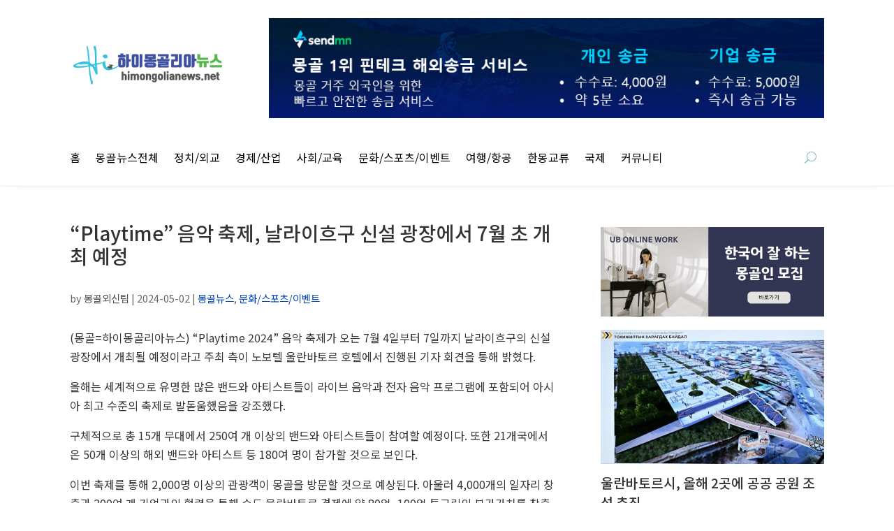

--- FILE ---
content_type: text/css
request_url: https://himongolianews.net/wp-content/et-cache/global/et-divi-customizer-global.min.css?ver=1753746903
body_size: 2494
content:
body,.et_pb_column_1_2 .et_quote_content blockquote cite,.et_pb_column_1_2 .et_link_content a.et_link_main_url,.et_pb_column_1_3 .et_quote_content blockquote cite,.et_pb_column_3_8 .et_quote_content blockquote cite,.et_pb_column_1_4 .et_quote_content blockquote cite,.et_pb_blog_grid .et_quote_content blockquote cite,.et_pb_column_1_3 .et_link_content a.et_link_main_url,.et_pb_column_3_8 .et_link_content a.et_link_main_url,.et_pb_column_1_4 .et_link_content a.et_link_main_url,.et_pb_blog_grid .et_link_content a.et_link_main_url,body .et_pb_bg_layout_light .et_pb_post p,body .et_pb_bg_layout_dark .et_pb_post p{font-size:16px}.et_pb_slide_content,.et_pb_best_value{font-size:18px}body{color:#353535}#footer-widgets .footer-widget li:before{top:10.6px}@media only screen and (min-width:1350px){.et_pb_row{padding:27px 0}.et_pb_section{padding:54px 0}.single.et_pb_pagebuilder_layout.et_full_width_page .et_post_meta_wrapper{padding-top:81px}.et_pb_fullwidth_section{padding:0}}h1,h1.et_pb_contact_main_title,.et_pb_title_container h1{font-size:28px}h2,.product .related h2,.et_pb_column_1_2 .et_quote_content blockquote p{font-size:24px}h3{font-size:20px}h4,.et_pb_circle_counter h3,.et_pb_number_counter h3,.et_pb_column_1_3 .et_pb_post h2,.et_pb_column_1_4 .et_pb_post h2,.et_pb_blog_grid h2,.et_pb_column_1_3 .et_quote_content blockquote p,.et_pb_column_3_8 .et_quote_content blockquote p,.et_pb_column_1_4 .et_quote_content blockquote p,.et_pb_blog_grid .et_quote_content blockquote p,.et_pb_column_1_3 .et_link_content h2,.et_pb_column_3_8 .et_link_content h2,.et_pb_column_1_4 .et_link_content h2,.et_pb_blog_grid .et_link_content h2,.et_pb_column_1_3 .et_audio_content h2,.et_pb_column_3_8 .et_audio_content h2,.et_pb_column_1_4 .et_audio_content h2,.et_pb_blog_grid .et_audio_content h2,.et_pb_column_3_8 .et_pb_audio_module_content h2,.et_pb_column_1_3 .et_pb_audio_module_content h2,.et_pb_gallery_grid .et_pb_gallery_item h3,.et_pb_portfolio_grid .et_pb_portfolio_item h2,.et_pb_filterable_portfolio_grid .et_pb_portfolio_item h2{font-size:16px}h5{font-size:14px}h6{font-size:13px}.et_pb_slide_description .et_pb_slide_title{font-size:42px}.et_pb_gallery_grid .et_pb_gallery_item h3,.et_pb_portfolio_grid .et_pb_portfolio_item h2,.et_pb_filterable_portfolio_grid .et_pb_portfolio_item h2,.et_pb_column_1_4 .et_pb_audio_module_content h2{font-size:14px}	h1,h2,h3,h4,h5,h6{font-family:'Noto Sans KR',Helvetica,Arial,Lucida,sans-serif}body,input,textarea,select{font-family:'Noto Sans KR',Helvetica,Arial,Lucida,sans-serif}#left-area{width:66.67%}#sidebar{width:33.33%}.et_right_sidebar #main-content .container::before{right:33.33%!important}.search article{border-bottom:1px solid #dfdfdf;padding-bottom:20px;margin-bottom:20px}.fp-row.fp-list-3.fp-flex img{max-height:280px;object-fit:cover}.et_pb_section{padding:24px 0}.et_pb_row{width:90%}.container{width:90%;padding-top:30px!important}h2{font-size:22px;line-height:1.2em}.et_pb_menu__logo{overflow:inherit!important}.et_pb_menu__wrap{font-size:1.1em}span.author.vcard a{color:#4b4b4b!important}ul#menu-main-menu a{color:#000000;font-weight:400}ul#mobile_menu2{margin-top:30px}#left-area ul,.entry-content ul,et-l--body ul{padding-left:1.8em}.et_pb_module.et_pb_post_content.et_pb_post_content_0_tb_body ul{padding-left:1.8em}.et_pb_post .entry-content{padding-top:10px}.entry-title a{line-height:1.3em}h1.entry-title{margin-bottom:20px;line-height:1.2em}p,li{font-weight:400}p.et_pb_title_meta_container{font-size:0.9em}ul.et-menu.nav li{font-weight:600;font-size:0.9em}.et_pb_gutters3 .et_pb_column_2_3 .et_pb_blog_grid .column.size-1of2 .et_pb_post{margin-bottom:10%}.wp-caption{margin-bottom:20px!important;max-width:100%!important}table.news-table{border:1px solid black}.news-table th,.news-table td{border:1px solid black;padding:8px}span.nav-label{background-color:#e5f5ff;padding:2px 7px;border-radius:4px}.fp-media .fp-thumbnail img{margin:0}.et_pb_widget_area_left{border-right:0px;padding-right:0px}.et_pb_title_meta_container a{color:#0045b5!important}.abfd-container{padding:16px;background-color:#fff;border:1px solid #f1f1f1;color:#3a3a3a;font-size:0.9em;margin-bottom:10px!important}.abfd-photograph img{width:70px}.cosmosfarm-share-buttons-default.cosmosfarm-align-center{text-align:center;margin:50px 0px 20px}span.published{font-size:0.9em}.single span.published{font-size:1em}.et_pb_menu__wrap{justify-content:space-between!important}a.ads-policy{padding:3px 12px;background:cadetblue;font-size:0.9em;line-height:38px;color:white;border-radius:4px}img.wp-image-18866{max-width:200px}.et_pb_widget{margin-bottom:2px!important}.middle-ads{display:flex;margin:auto}.middle-ads-container-left{margin:0px 3px 10px 0px}.middle-ads-container-right{margin:0px 0px 10px 3px}.entry-content tr td{border-top:1px solid}figure.wp-block-table{padding:20px 0px}.maglist{display:grid;cursor:pointer;grid-template-columns:1fr 1fr;column-gap:4px}.maglist_main{height:400px}.top-post-title1{position:relative;top:324px;color:white;width:100%;padding:10px}.top-post-title1 h2{font-size:24px;line-height:1.2em}.maglist_second_sub_1 .top-post-title2{padding:10px 10px;position:relative;top:152px;width:100%}.maglist_sub{display:grid;row-gap:4px}.maglist_third{display:grid;grid-template-columns:1fr 1fr;column-gap:4px}.mid_post_list{display:grid;grid-template-columns:1fr 1fr;column-gap:60px}.top-post-title3{padding:10px 10px;position:relative;top:110px;width:100%}.top-post-title3 h2{font-size:18px;line-height:1.2em}.mid_post_metas{font-size:0.9em}.mid_post_excerpt{font-size:0.96em;color:grey;font-weight:400}.rest_content_box{display:grid;grid-template-columns:3fr 5fr;column-gap:14px;align-items:center;padding-bottom:14px}.rest_post_title{line-height:1.3em}.rest_post_thumbnail img{object-fit:cover;height:80px;width:116px}.rest_post_metas{font-size:0.9em;padding-bottom:8px;color: grey}.rest_post_title span a{color:#121212}.klist-orgs{padding:10px 0px}.klist-main-title{border-bottom:1px solid #e6e6e6;padding:7px 0px}.klist-main-title a{color:#161616}span.klist-title{margin-left:6px;font-weight:400}span.board-name-embassy{background:#004277a1;color:white;font-size:0.7rem;padding:2px 3px 3px 5px;border-radius:2px;vertical-align:top}span.board-name-k{background:#ff3d008c;color:white;font-size:0.7rem;padding:2px 3px 3px 5px;border-radius:2px;vertical-align:top}.mongol-weather{display:flex;width:100%;text-align:center;height:63px;margin:auto;background-color:#a9ffe3;align-content:center;margin-bottom:8px}.th_button_title{margin:auto}.mongol-finance{display:flex;width:100%;text-align:center;height:63px;margin:auto;background-color:#b3f1a6;margin-bottom:6px}span.wrapperAirvisualWidget-gtWh98SM5uN8fwdEq{box-shadow:none;border:1px solid #e7e7e7;width:100%;border-radius:0px}span.wrapperAirvisualWidget-gtWh98SM5uN8fwdEq:hover{box-shadow:none!important;width:100%!important}.legendAirvisualWidget-gtWh98SM5uN8fwdEq{height:71px!important}.legendAirvisualWidget-gtWh98SM5uN8fwdEq:before{content:"울란바토르 미세먼지";display:grid;font-size:16px;padding:9px;font-weight:400;font-family:'Noto Sans KR'}div#custom_html-6,div#custom_html-7{background-color:#f3f3f3;margin-bottom:8px!important;text-align:center}.mid_post_thumbnail img{max-height:241px;object-fit:cover;width:100%}div#media_image-7{display:none}div#media_image-6{display:none}@media (max-width:800px){span.nav-previous{margin-bottom:30px}p,li{font-size:1.1em}ul{margin-top:10px}.et_pb_column .et_pb_blog_grid .column.size-1of1 .et_pb_post{margin-right:0;margin-bottom:6.5%;width:100%}img.wp-image-18805{width: 180px!important}.top-post-title1 h2{font-size:18px;line-height:1.2em}.top-post-title2 h2{font-size:18px;line-height:1.2em}.top-post-title3 h2{font-size:14px;line-height:1.2em}}@media (max-width:500px){img.wp-image-18805{margin-bottom:-44px!important}.middle-ads{display:block;margin:auto;margin-bottom:20px}.middle-ads-container-left{margin:0px}.middle-ads-container-right{margin:0px}.maglist{display:block;cursor:pointer}.maglist_main{height:200px;margin-bottom:4px}.top-post-title1{position:relative;top:130px;color:white;width:100%;padding:10px}.maglist_second_sub_1{height:200px!important}.maglist_second_sub_1 .top-post-title2{padding:10px 10px;position:relative;top:130px;width:100%}.maglist_third{display:block}.maglist_third_sub_1,.maglist_third_sub_2{margin-bottom:4px}.top-post-title3 h2{font-size:18px;line-height:1.2em}.top-post-title3{padding:10px 10px;position:relative;top:108px;width:100%}.mid_post_list{display:block}.mid_post_main{margin-bottom:20px}.th_rss_list{display:block!important}.mid_post_rest{margin-bottom:30px}.pagination.clearfix{margin-bottom:30px}}@media only screen and (min-device-width:500px) and (max-device-width:800px){.et_pb_module.et_pb_sidebar_0_tb_body.et_pb_widget_area.clearfix.et_pb_widget_area_left.et_pb_bg_layout_light{display:grid;grid-template-columns:50% 50%}.et_pb_module.et_pb_sidebar_0_tb_body.et_pb_widget_area.clearfix.et_pb_widget_area_left.et_pb_bg_layout_light>div{width:100%;padding:10px!important}}